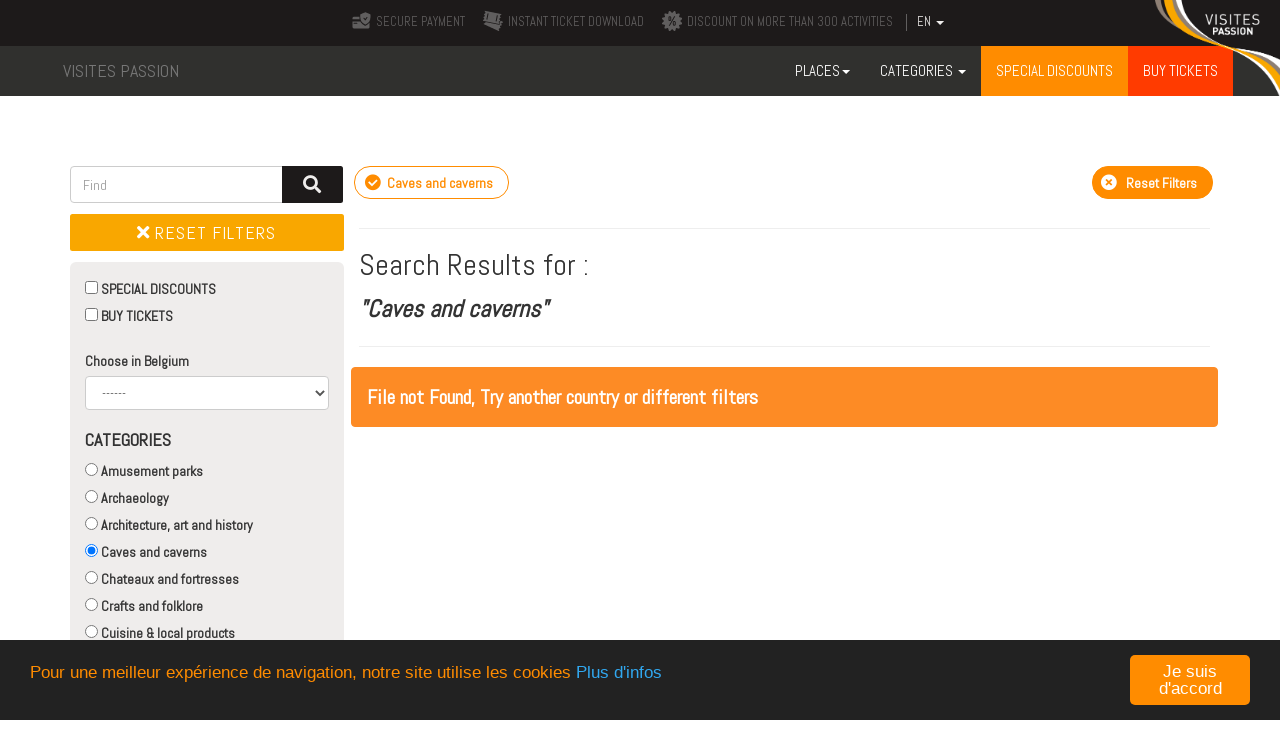

--- FILE ---
content_type: text/html; charset=UTF-8
request_url: https://visitespassion.be/en/minicartes?cateG=8
body_size: 9802
content:
<!DOCTYPE html>
<html lang="fr">
<head>
    <meta charset="UTF-8">
<meta http-equiv="X-UA-Compatible" content="IE=edge">
<meta name="viewport" content="width=device-width, initial-scale=1">
<meta name="csrf-token" content="mNx2ekBSKQFTWa88idKrBCRqLdzHyjxoykUvOQiF">
<!-- BOOTSTRAP 3.3.7 -->
<link rel="stylesheet" href="https://visitespassion.be/site/css/bootstrap.3.3.7.min.css">
<!-- FONT -->
<link href="https://fonts.googleapis.com/css?family=Abel" rel="stylesheet">


<link rel="stylesheet" href="https://visitespassion.be/site/css/font-awesome.min.css">

<!-- FONTAWESOME -->
<link rel="stylesheet" href="https://use.fontawesome.com/releases/v5.1.0/css/all.css" integrity="sha384-lKuwvrZot6UHsBSfcMvOkWwlCMgc0TaWr+30HWe3a4ltaBwTZhyTEggF5tJv8tbt" crossorigin="anonymous">


<!-- SLICK SLIDER -->
<link rel="stylesheet" href="https://visitespassion.be/site/tpl/scss/plugins/slick-theme.css">
<link rel="stylesheet" href="https://visitespassion.be/site/tpl/scss/plugins/slick.css">


<!-- STYLE -->
<link rel="stylesheet" href="https://visitespassion.be/site/tpl/scss/style.css" />
<link rel="stylesheet" href="https://visitespassion.be/site/tpl/scss/css.css" />
<link rel="stylesheet" href="https://visitespassion.be/site/css/loader.css" />


<!-- INFOS -->
<title>Visites Passion</title>


<meta name="keywords" content="" />
<meta name="description" content="" />

<meta name="author" content="SCALPSPRL https://scalp.be - BHS PROMOTION/VISITESPASSION http://www.bhs-promotion.com">
<link rel="canonical" href="https://visitespassion.be" />


    <meta property="og:image" content="https://visitespassion.be/site/img/vp/visitespassion-share.jpg" />
    <meta property="og:image:width" content="851" />
    <meta property="og:image:height" content="315" />
<meta property="og:image:type" content="image/jpeg" />
<meta property="og:site_name" content="Visitespassion" />
<meta property="og:locale" content="fr_FR" />
<meta property="og:title" content="Le Réseau Visitespassion" />
<meta property="og:description" content=" The Visites Passion maps will send you travelling off to discover the tourist curiosities of our magnificent regions. Visites Passion is above all the Tourist Maps that you will find on the display racks in tourist offices, hotels, tourist attractions and museums. Visites Passion maps will help you to plan your visits easily in advance thanks to precise information about the nearby sites, while benefiting from reductions and numerous advantages. " />

    <meta property="og:url" content="https://visitespassion.be/" />
<meta property="og:type" content="website" />






<!-- Twitter card -->
<meta name="twitter:card" content="summary">
<meta name="twitter:site" content="https://visitespassion.be/">

    <meta name="twitter:title" content="Le Réseau Visitespassion">
<meta name="twitter:description" content=" The Visites Passion maps will send you travelling off to discover the tourist curiosities of our magnificent regions. Visites Passion is above all the Tourist Maps that you will find on the display racks in tourist offices, hotels, tourist attractions and museums. Visites Passion maps will help you to plan your visits easily in advance thanks to precise information about the nearby sites, while benefiting from reductions and numerous advantages. ">
<meta name="twitter:image:src" content="https://visitespassion.be/site/img/vp/visitespassion-fiche-default-share.jpg">








<link rel="apple-touch-icon" sizes="120x120" href="https://visitespassion.be/site/favicon/apple-touch-icon.png">
<link rel="icon" type="image/png" sizes="32x32" href="https://visitespassion.be/site/favicon/favicon-32x32.png">
<link rel="icon" type="image/png" sizes="16x16" href="https://visitespassion.be/site/favicon/favicon-16x16.png">
<link rel="manifest" href="https://visitespassion.be/site/favicon/site.webmanifest">
<link rel="mask-icon" href="https://visitespassion.be/site/favicon/safari-pinned-tab.svg" color="#5bbad5">
<meta name="msapplication-TileColor" content="#da532c">
<meta name="theme-color" content="#ffffff">


<meta http-equiv="Content-Security-Policy"
      content="script-src-elem 'self' https://www.google.com/recaptcha/api.js https://www.gstatic.com/recaptcha/api2/v1555968629716/recaptcha__fr.js ajax.googleapis.com *.bootstrapcdn.com *.facebook.net *.facebook.com *.googletagmanager.com maps.googleapis.com *.google-analytics.com *.stripe.com *.addthis.com *.sharethis.com *.googlesyndication.com *.googletagservices.com *.google.be *.google.com *.doubleclick.net 'unsafe-inline';"
>

      

<script src="//ajax.googleapis.com/ajax/libs/jquery/1.11.1/jquery.min.js"></script>
<script>window.jQuery || document.write('<script src="https://visitespassion.be/site/js/libs/jquery-1.11.1.min.js"><\/script>')</script>
<script src="https://visitespassion.be/site/js/jquery.cookie.js"></script>

<script type='text/javascript' src='//platform-api.sharethis.com/js/sharethis.js#property=5ceb9b6990e9470012983213&product=inline-share-buttons' async='async'></script>





<!-- Facebook Pixel Code -->
<script>
    !function(f,b,e,v,n,t,s){if(f.fbq)return;n=f.fbq=function(){n.callMethod?
        n.callMethod.apply(n,arguments):n.queue.push(arguments)};if(!f._fbq)f._fbq=n;
        n.push=n;n.loaded=!0;n.version='2.0';n.queue=[];t=b.createElement(e);t.async=!0;
        t.src=v;s=b.getElementsByTagName(e)[0];s.parentNode.insertBefore(t,s)}(window,
        document,'script','https://connect.facebook.net/en_US/fbevents.js');
    fbq('init', '1642395372677728');
    fbq('track', 'PageView');
    </script>
<noscript>
    <img height="1" width="1" style="display:none" src="https://www.facebook.com/tr?id=1642395372677728&ev=PageView&noscript=1" />
</noscript>
<!-- DO NOT MODIFY -->
<!-- End Facebook Pixel Code -->

<!-- Google Tag Manager -->
<script>(function(w,d,s,l,i){w[l]=w[l]||[];w[l].push({'gtm.start':
            new Date().getTime(),event:'gtm.js'});var f=d.getElementsByTagName(s)[0],
        j=d.createElement(s),dl=l!='dataLayer'?'&l='+l:'';j.async=true;j.src=
        'https://www.googletagmanager.com/gtm.js?id='+i+dl;f.parentNode.insertBefore(j,f);
    })(window,document,'script','dataLayer','GTM-MGSKMJD');</script>
<!-- End Google Tag Manager -->





    
        
        
    

    
    </head>
<body>

<noscript><iframe src="https://www.googletagmanager.com/ns.html?id=GTM-MGSKMJD" height="0" width="0" style="display:none;visibility:hidden"></iframe></noscript>
<div id="loaderBgd">
    
    <div class="loader"><div class="vp-spin"><div></div></div></div>
</div>
<!-- /#loader -->
<header>
    <section id="navigationContainer" class="navbar-fixed-top">

    <!-- Block réassurance -->
    <section id="topHeader">
        <ul class="inline text-center container">
            <li><img width="30px" src="https://visitespassion.be/site/tpl/medias/paiement.svg" alt="SECURE PAYMENT" title="SECURE PAYMENT">SECURE PAYMENT</li>
            <li><img width="30px" src="https://visitespassion.be/site/tpl/medias/ticket.svg" alt="INSTANT TICKET DOWNLOAD" title="INSTANT TICKET DOWNLOAD">INSTANT TICKET DOWNLOAD</li>
            <li><img width="30px" src="https://visitespassion.be/site/tpl/medias/reduction.svg" alt="DISCOUNT ON MORE THAN 300 ACTIVITIES" title="DISCOUNT ON MORE THAN 300 ACTIVITIES">DISCOUNT ON MORE THAN 300 ACTIVITIES</li>

            
                    
                    

            <li class="dropdown">
                <a role="button" href="#" class="dropdown-toggle" data-toggle="dropdown" role="button" aria-haspopup="true" aria-expanded="false">EN <span class="caret"></span></a>
                <ul class="dropdown-menu" style="min-width: 120px!important;">
                                            <li>
                            <a rel="alternate" hreflang="de" href="https://visitespassion.be/de/minicartes?cateG=8">
                                Deutsch
                            </a>
                        </li>
                                            <li>
                            <a rel="alternate" hreflang="en" href="https://visitespassion.be/en/minicartes?cateG=8">
                                English
                            </a>
                        </li>
                                            <li>
                            <a rel="alternate" hreflang="es" href="https://visitespassion.be/es/minicartes?cateG=8">
                                Español
                            </a>
                        </li>
                                            <li>
                            <a rel="alternate" hreflang="fr" href="https://visitespassion.be/fr/minicartes?cateG=8">
                                Français
                            </a>
                        </li>
                                            <li>
                            <a rel="alternate" hreflang="it" href="https://visitespassion.be/it/minicartes?cateG=8">
                                Italiano
                            </a>
                        </li>
                                            <li>
                            <a rel="alternate" hreflang="nl" href="https://visitespassion.be/nl/minicartes?cateG=8">
                                Nederlands
                            </a>
                        </li>
                                    </ul>
            </li>
        </ul>
    </section>
    <!-- // Block réassurance -->

    <!-- Navigation -->
    <nav class="navbar navbar-default" role="navigation">
        <div class="container">
            <div class="navbar-header">
                <button type="button" class="navbar-toggle collapsed" data-toggle="collapse" data-target="#menu" aria-expanded="false">
                    <span class="sr-only">Toggle navigation</span>
                    <span class="icon-bar"></span>
                    <span class="icon-bar"></span>
                    <span class="icon-bar"></span>
                </button>
                <a role="button" class="navbar-brand" href="https://visitespassion.be/en">VISITES PASSION</a>
            </div>

            <div class="collapse navbar-collapse container align-container" id="menu">
                
                    
                
                <ul class="nav navbar-nav navbar-right">
                    <li class="dropdown">
                        <a role="button" href="#" class="dropdown-toggle" data-toggle="dropdown" role="button" aria-haspopup="true" aria-expanded="false">Places<span class="caret"></span></a>
                        
                        
                        
                        <ul class='dropdown-menu'>
                            <li class='dropdown-submenu'>
                                <a data-toggle='dropdown_belgique' tabindex='-1' href='https://visitespassion.be/en/minicartes?pays=BE&amp;cateG=8'>Belgium</a>
                                <ul class='dropdown-menu be'>
                                                                            <li><a href='https://visitespassion.be/en/minicartes?pays=BE&province=10&amp;cateG=8'>Antwerp</a></li>
                                                                            <li><a href='https://visitespassion.be/en/minicartes?pays=BE&province=40&amp;cateG=8'>Bruxelles</a></li>
                                                                            <li><a href='https://visitespassion.be/en/minicartes?pays=BE&province=60&amp;cateG=8'>East Flanders</a></li>
                                                                            <li><a href='https://visitespassion.be/en/minicartes?pays=BE&province=20&amp;cateG=8'>Flemish Brabant</a></li>
                                                                            <li><a href='https://visitespassion.be/en/minicartes?pays=BE&province=70&amp;cateG=8'>Hainaut</a></li>
                                                                            <li><a href='https://visitespassion.be/en/minicartes?pays=BE&province=90&amp;cateG=8'>Limburg</a></li>
                                                                            <li><a href='https://visitespassion.be/en/minicartes?pays=BE&province=80&amp;cateG=8'>Liège</a></li>
                                                                            <li><a href='https://visitespassion.be/en/minicartes?pays=BE&province=100&amp;cateG=8'>Luxembourg</a></li>
                                                                            <li><a href='https://visitespassion.be/en/minicartes?pays=BE&province=110&amp;cateG=8'>Namur</a></li>
                                                                            <li><a href='https://visitespassion.be/en/minicartes?pays=BE&province=30&amp;cateG=8'>Walloon Brabant</a></li>
                                                                            <li><a href='https://visitespassion.be/en/minicartes?pays=BE&province=50&amp;cateG=8'>West Flanders</a></li>
                                                                    </ul>
                            </li>

                        </ul>

                    </li>
                    <li class="dropdown">
                        <a role="button" href="#" class="dropdown-toggle" data-toggle="dropdown" role="button" aria-haspopup="true" aria-expanded="false">Categories <span class="caret"></span></a>
                        <ul class="dropdown-menu">
                                                            <li><a href='https://visitespassion.be/en/minicartes?cateG=12'>Amusement parks</a></li>
                                                            <li><a href='https://visitespassion.be/en/minicartes?cateG=1'>Archaeology</a></li>
                                                            <li><a href='https://visitespassion.be/en/minicartes?cateG=2'>Architecture, art and history</a></li>
                                                            <li><a href='https://visitespassion.be/en/minicartes?cateG=8'>Caves and caverns</a></li>
                                                            <li><a href='https://visitespassion.be/en/minicartes?cateG=6'>Chateaux and fortresses</a></li>
                                                            <li><a href='https://visitespassion.be/en/minicartes?cateG=3'>Crafts and folklore</a></li>
                                                            <li><a href='https://visitespassion.be/en/minicartes?cateG=17'>Cuisine &amp; local products</a></li>
                                                            <li><a href='https://visitespassion.be/en/minicartes?cateG=10'>Gardens, parks and nature reserves</a></li>
                                                            <li><a href='https://visitespassion.be/en/minicartes?cateG=7'>Historical residences and monuments</a></li>
                                                            <li><a href='https://visitespassion.be/en/minicartes?cateG=13'>Industrial heritage</a></li>
                                                            <li><a href='https://visitespassion.be/en/minicartes?cateG=9'>Military history</a></li>
                                                            <li><a href='https://visitespassion.be/en/minicartes?cateG=5'>Recreational centres and water parks</a></li>
                                                            <li><a href='https://visitespassion.be/en/minicartes?cateG=14'>Science and nature</a></li>
                                                            <li><a href='https://visitespassion.be/en/minicartes?cateG=19'>Shopping and miscellaneous</a></li>
                                                            <li><a href='https://visitespassion.be/en/minicartes?cateG=15'>Sightseeing tours</a></li>
                                                            <li><a href='https://visitespassion.be/en/minicartes?cateG=22'>Sports &amp; Adventure</a></li>
                                                            <li><a href='https://visitespassion.be/en/minicartes?cateG=18'>Tourist information points</a></li>
                                                            <li><a href='https://visitespassion.be/en/minicartes?cateG=4'>Water sports and boating</a></li>
                                                            <li><a href='https://visitespassion.be/en/minicartes?cateG=11'>Wildlife parks and zoos</a></li>
                                                    </ul>
                    </li>
                    <li><a role="button" href="https://visitespassion.be/en/minicartes?promos=active" id="promo">Special discounts</a></li>
                    <li><a role="button" href="https://visitespassion.be/en/minicartes?ticketing=active" id="achat">BUY TICKETS</a></li>
                </ul>
            </div>
        </div>
    </nav>
    <!-- // Navigation -->

</section>

</header>


    
    <div id="leftBlock" data-spy="affix" data-offset-top="20">
        <div class='carslInfo' style='margin-top:6px;'>
    <div class="info-annonce"><span>
            
            Partners
        </span></div>
    <div id='carouselInfoLeft' class='carousel slide carousel-fade' data-ride='carousel'>

        <div class='carousel-inner' role='listbox'>


                    
            <div class='item  active  ' style='height:auto;max-height:765px;'>

                <a data-f-id="18" href='https://visitespassion.be/en/an/tra?tr_vr=[base64]%3D%3D' target='_blank' rel='nofollow'><img src='https://visitespassion.be/ap/Multipassion-190423-BannerWebsiteVisitesPassion-370x1530-Phantasialand-01.jpg'  alt='Phantasialand Belgique' class='img-responsive' width='165' height='auto' /></a>

            </div>

                    
            <div class='item  ' style='height:auto;max-height:765px;'>

                <a data-f-id="22" href='https://visitespassion.be/en/an/tra?tr_vr=[base64]%3D' target='_blank' rel='nofollow'><img src='https://visitespassion.be/ap/Multipassion-190423-BannerWebsiteVisitesPassion-370x1530-PlopsAqua-01.jpg'  alt='Plopsaqua' class='img-responsive' width='165' height='auto' /></a>

            </div>

                    
            <div class='item  ' style='height:auto;max-height:765px;'>

                <a data-f-id="23" href='https://visitespassion.be/en/an/tra?tr_vr=[base64]' target='_blank' rel='nofollow'><img src='https://visitespassion.be/ap/Multipassion-190423-BannerWebsiteVisitesPassion-370x1530-PlopsaCoo-BD.jpg'  alt='Plopsa Coo' class='img-responsive' width='165' height='auto' /></a>

            </div>

                    
            <div class='item  ' style='height:auto;max-height:765px;'>

                <a data-f-id="21" href='https://visitespassion.be/en/an/tra?tr_vr=[base64]' target='_blank' rel='nofollow'><img src='https://visitespassion.be/ap/Multipassion-190423-BannerWebsiteVisitesPassion-370x1530-PlopsaDePanne-01.jpg'  alt='Plopsaland De panne' class='img-responsive' width='165' height='auto' /></a>

            </div>

        


        </div>


    </div>
    <div class="info-annonce"><span style="padding: 0 5px 0 5px;color:#"><a href="https://visitespassion.be/en/annoncer-sur-ce-site.html">
                

                <i class="fa fa-info-circle" aria-hidden="true"></i></a></span></div>
</div>    </div>
    <div id="rightBlock" data-spy="affix">
        <div class='carslInfo' style='margin-top:6px;'>
    <div class="info-annonce"><span>
            
            Partners
        </span></div>
    <div id='carouselInfoRight' class='carousel slide carousel-fade' data-ride='carousel'>

        <div class='carousel-inner' role='listbox'>

            


            

                                            <div class='item  active  ' style='height:auto;max-height:765px;'>

                    <a data-f-id="27" href='https://visitespassion.be/en/an/tra?tr_vr=[base64]%3D%3D' target='_blank' rel='nofollow'><img src='https://visitespassion.be/ap/banner_siteweb_OK.jpg'  alt='Logis de Belgique' class='img-responsive' width='165' height='auto' /></a>

                </div>
                                            <div class='item  ' style='height:auto;max-height:765px;'>

                    <a data-f-id="28" href='https://visitespassion.be/en/an/tra?tr_vr=[base64]%3D%3D' target='_blank' rel='nofollow'><img src='https://visitespassion.be/ap/test.jpg'  alt='Aux Armes de Bruxelles' class='img-responsive' width='165' height='auto' /></a>

                </div>
                                            <div class='item  ' style='height:auto;max-height:765px;'>

                    <a data-f-id="21" href='https://visitespassion.be/en/an/tra?tr_vr=[base64]' target='_blank' rel='nofollow'><img src='https://visitespassion.be/ap/Multipassion-190423-BannerWebsiteVisitesPassion-370x1530-PlopsaDePanne-01.jpg'  alt='Plopsaland De panne' class='img-responsive' width='165' height='auto' /></a>

                </div>
                                            <div class='item  ' style='height:auto;max-height:765px;'>

                    <a data-f-id="18" href='https://visitespassion.be/en/an/tra?tr_vr=[base64]%3D%3D' target='_blank' rel='nofollow'><img src='https://visitespassion.be/ap/Multipassion-190423-BannerWebsiteVisitesPassion-370x1530-Phantasialand-01.jpg'  alt='Phantasialand Belgique' class='img-responsive' width='165' height='auto' /></a>

                </div>
            


        </div>


    </div>
    <div class="info-annonce"><span style="padding: 0 5px 0 5px;color:#"><a href="https://visitespassion.be/en/annoncer-sur-ce-site.html">
                
                <i class="fa fa-info-circle" aria-hidden="true"></i></a></span></div>
</div>    </div>

    <main id="liste-produits" class="page blurContent" role="main">

        
            
                
                
                
                     
                     
                     
                     
                     
                     
                
                    
                
            
            
        
        <!-- /.text-center -->

        
            
        
        <section class="container">
            <aside class="col-xs-12 col-sm-3" id="filtresRecherches">

                                                <form action="https://visitespassion.be/en/minicartes?pays=&amp;keywords=&amp;cateG=8" name="searchForm" method="get">
                    <div class="input-group my">
                        <input type="text" class="form-control" name="keywords" id="keywords" placeholder="Find" required>

                        
                        
                                                    <input type="hidden" name="cateG" value="8">
                                                                                                                                                                        
                        <div class="input-group-btn">
                            <button class="btn btn-dark" type="submit"><i class="fas fa-search"></i></button>
                        </div>

                    </div>
                </form>


                
                    
                
                                <a href="https://visitespassion.be/en/minicartes" class="btn btn-primary btn-block" style="text-shadow:none;font-weight:normal"><i class="fa fa-times" aria-hidden="true"></i> Reset Filters</a>
                
                <div class="lightBackground radius box-xs my">
                    <div>
                        <ul>
                            <li>
                                <label>
                                    <input type="checkbox" id="promotions" > SPECIAL DISCOUNTS
                                </label>
                                <script>
                                    $(document).ready(function(){
                                        var jscat = $('#promotions');
                                        jscat.on('change', function(){
                                            if($(this).prop('checked')==true){
                                                var url = "https://visitespassion.be/en/minicartes?&amp;cateG=8&promos=active";
                                            }else {
                                                var url = "https://visitespassion.be/en/minicartes?&amp;cateG=8";
                                            }
                                                var encodedStr = url;

                                                var parser = new DOMParser;
                                                var dom = parser.parseFromString(
                                                    '<!doctype html><body>' + encodedStr,
                                                    'text/html');
                                                var decodedString = dom.body.textContent;

                                                console.log(decodedString);

                                                if (url) { // require a URL
                                                    window.location = decodedString; // redirect
                                                }
                                                return false;
                                        })
                                    })
                                </script>
                            </li>
                            <li>
                                <label>
                                    <input type="checkbox" id="achatTickets" > BUY TICKETS
                                </label>
                                <script>
                                    $(document).ready(function(){
                                        var jscat = $('#achatTickets');
                                        jscat.on('change', function() {
                                            if ($(this).prop('checked') == true) {
                                                var url = "https://visitespassion.be/en/minicartes?&amp;cateG=8&ticketing=active";
                                            } else {
                                                var url = "https://visitespassion.be/en/minicartes?&amp;cateG=8";
                                            }
                                            var encodedStr = url;

                                            var parser = new DOMParser;
                                            var dom = parser.parseFromString(
                                                '<!doctype html><body>' + encodedStr,
                                                'text/html');
                                            var decodedString = dom.body.textContent;

                                            console.log(decodedString);

                                            if (url) { // require a URL
                                                window.location = decodedString; // redirect
                                            }
                                            return false;
                                        })
                                    })
                                </script>
                            </li>
                        </ul>
                    </div>
                    <div id="selectPays">
                        <br>
                        
                        <label>Choose in Belgium</label>
                        <select class="form-control" onchange="if(this.value=='12345'){location.href='https://visitespassion.be/en/minicartes?pays=BE&amp;cateG=8'}else{location.href='https://visitespassion.be/en/minicartes?pays=BE&province='+this.value+'&amp;cateG=8'}">
                            
                            <option selected disabled>------</option>
                            <option value="12345" >Belgium as a whole</option>
                                                            <option value="10" >Antwerp</option>
                                                            <option value="40" >Bruxelles</option>
                                                            <option value="60" >East Flanders</option>
                                                            <option value="20" >Flemish Brabant</option>
                                                            <option value="70" >Hainaut</option>
                                                            <option value="90" >Limburg</option>
                                                            <option value="80" >Liège</option>
                                                            <option value="100" >Luxembourg</option>
                                                            <option value="110" >Namur</option>
                                                            <option value="30" >Walloon Brabant</option>
                                                            <option value="50" >West Flanders</option>
                                                    </select>

                    </div>

                    <div>
                        <h2 class="text-uppercase bold">Categories</h2>
                        <form id="asideCats">
                        <ul>
                            <li>
                                                                <div>
                                    <label for="filterCat_12">
                                        <input type="radio" name="filterCat" id="filterCat_12" value="12" class="filterCat" > Amusement parks
                                    </label>
                                </div>
                                                                <div>
                                    <label for="filterCat_1">
                                        <input type="radio" name="filterCat" id="filterCat_1" value="1" class="filterCat" > Archaeology
                                    </label>
                                </div>
                                                                <div>
                                    <label for="filterCat_2">
                                        <input type="radio" name="filterCat" id="filterCat_2" value="2" class="filterCat" > Architecture, art and history
                                    </label>
                                </div>
                                                                <div>
                                    <label for="filterCat_8">
                                        <input type="radio" name="filterCat" id="filterCat_8" value="8" class="filterCat"  checked="checked" > Caves and caverns
                                    </label>
                                </div>
                                                                <div>
                                    <label for="filterCat_6">
                                        <input type="radio" name="filterCat" id="filterCat_6" value="6" class="filterCat" > Chateaux and fortresses
                                    </label>
                                </div>
                                                                <div>
                                    <label for="filterCat_3">
                                        <input type="radio" name="filterCat" id="filterCat_3" value="3" class="filterCat" > Crafts and folklore
                                    </label>
                                </div>
                                                                <div>
                                    <label for="filterCat_17">
                                        <input type="radio" name="filterCat" id="filterCat_17" value="17" class="filterCat" > Cuisine &amp; local products
                                    </label>
                                </div>
                                                                <div>
                                    <label for="filterCat_10">
                                        <input type="radio" name="filterCat" id="filterCat_10" value="10" class="filterCat" > Gardens, parks and nature reserves
                                    </label>
                                </div>
                                                                <div>
                                    <label for="filterCat_7">
                                        <input type="radio" name="filterCat" id="filterCat_7" value="7" class="filterCat" > Historical residences and monuments
                                    </label>
                                </div>
                                                                <div>
                                    <label for="filterCat_13">
                                        <input type="radio" name="filterCat" id="filterCat_13" value="13" class="filterCat" > Industrial heritage
                                    </label>
                                </div>
                                                                <div>
                                    <label for="filterCat_9">
                                        <input type="radio" name="filterCat" id="filterCat_9" value="9" class="filterCat" > Military history
                                    </label>
                                </div>
                                                                <div>
                                    <label for="filterCat_5">
                                        <input type="radio" name="filterCat" id="filterCat_5" value="5" class="filterCat" > Recreational centres and water parks
                                    </label>
                                </div>
                                                                <div>
                                    <label for="filterCat_14">
                                        <input type="radio" name="filterCat" id="filterCat_14" value="14" class="filterCat" > Science and nature
                                    </label>
                                </div>
                                                                <div>
                                    <label for="filterCat_19">
                                        <input type="radio" name="filterCat" id="filterCat_19" value="19" class="filterCat" > Shopping and miscellaneous
                                    </label>
                                </div>
                                                                <div>
                                    <label for="filterCat_15">
                                        <input type="radio" name="filterCat" id="filterCat_15" value="15" class="filterCat" > Sightseeing tours
                                    </label>
                                </div>
                                                                <div>
                                    <label for="filterCat_22">
                                        <input type="radio" name="filterCat" id="filterCat_22" value="22" class="filterCat" > Sports &amp; Adventure
                                    </label>
                                </div>
                                                                <div>
                                    <label for="filterCat_18">
                                        <input type="radio" name="filterCat" id="filterCat_18" value="18" class="filterCat" > Tourist information points
                                    </label>
                                </div>
                                                                <div>
                                    <label for="filterCat_4">
                                        <input type="radio" name="filterCat" id="filterCat_4" value="4" class="filterCat" > Water sports and boating
                                    </label>
                                </div>
                                                                <div>
                                    <label for="filterCat_11">
                                        <input type="radio" name="filterCat" id="filterCat_11" value="11" class="filterCat" > Wildlife parks and zoos
                                    </label>
                                </div>
                                                            </li>
                        </ul>
                        </form>
                        <script>
                            $(document).ready(function(){
                                $('body').on('change', ".filterCat",function () {
                                    //console.log($(this).val());
                                    //debugger;
                                    var url = "https://visitespassion.be/en/minicartes?"+"&cateG="+$(this).val();
                                    //console.log(url+'&cateG='+$(this).val())
                                    //debugger
                                    var encodedStr = url;

                                    var parser = new DOMParser;
                                    var dom = parser.parseFromString(
                                        '<!doctype html><body>' + encodedStr,
                                        'text/html');
                                    var decodedString = dom.body.textContent;

                                    console.log(decodedString);

                                    if (url) { // require a URL
                                        window.location = decodedString; // redirect
                                    }
                                    return false;
                                })
                            })
                        </script>
                    </div>
                </div>


            </aside>
            <section class="col-xs-12 col-sm-9">
                <!-- If filtres -->
                
                    
                    
                

                <div  id="filtresActifs" class="my" style="display:block;">
                    <div class="row">
                        <form>
                            <input type="hidden" name="_token" value="mNx2ekBSKQFTWa88idKrBCRqLdzHyjxoykUvOQiF">

                                                        
                            

                            

                                                                                                                                                                                                                                            <div class="filtreActif">
                                    <label style="text-align:left!important" for="categorie" name="categorie_lbl" class="control-label rounded-checkbox">
                                        <input type="checkbox" value="1" id="categorie" name="categorie" checked="checked"><span class="check"><span></span></span> Caves and caverns</label>
                                </div>
                                <!-- /.col-md-3 -->
                                <script>
                                    $(document).ready(function(){
                                        var jscat = $('#categorie');
                                        jscat.on('change', function(){
                                            var url = "https://visitespassion.be/en/minicartes?";
                                            var encodedStr = url;

                                            var parser = new DOMParser;
                                            var dom = parser.parseFromString(
                                                '<!doctype html><body>' + encodedStr,
                                                'text/html');
                                            var decodedString = dom.body.textContent;

                                            console.log(decodedString);

                                            if (url) { // require a URL
                                                window.location = decodedString; // redirect
                                            }
                                            return false;
                                        })
                                    })
                                </script>
                                                            
                            
                            
                                                            
                                                                <div class="filtreActif-reset pull-right">
                                    <label style="text-align:left!important" for="reset-filter" name="reset-filter_lbl" class="control-label rounded-checkbox-reset">
                                        <input type="checkbox" value="1" id="reset-filter" name="reset-filter" checked="checked"><span class="check"><span></span></span> Reset Filters</label>
                                </div>
                                <script>
                                    $(document).ready(function(){
                                        var jsReset = $('#reset-filter');
                                        jsReset.on('change', function(){
                                            var url = "https://visitespassion.be/en/minicartes";
                                            var encodedStr = url;

                                            var parser = new DOMParser;
                                            var dom = parser.parseFromString(
                                                '<!doctype html><body>' + encodedStr,
                                                'text/html');
                                            var decodedString = dom.body.textContent;

                                            console.log(decodedString);

                                            if (url) { // require a URL
                                                window.location = decodedString; // redirect
                                            }
                                            return false;
                                        })
                                    })
                                </script>
                                                    </form>
                    </div>
                    <!-- /.row -->

                    <hr>
                </div>

                <!-- If recherche -->
                
                                                    <div id="resultatRecherche" class="my">
                    <h2>Search Results for :</h2>
                    <p class="text-result"><strong>"Caves and caverns"</strong></p>
                    
                    <hr>
                </div>
                                <div class="row list-product">
                    
                                    <div class="alert alert-warning">
                        File not Found, Try another country or different filters
                    </div>
                    <!-- /.alert alert-warning -->
                
                </div>

            </section>

        </section>
    </main>
<div id="moad1440" class="col-xs-12 hidden-xs noPnoM">
      
    <div class='row noPnoM'>
    <div class="container-fluid noPnoM multiple-items">


                                                <div class='col-lg-3 col-md-3 col-xs-6 noPnoM' style='height:auto;'>

                <a href='https://visitespassion.be/en/an/tra?tr_vr=[base64]%3D' target='_blank' rel='nofollow'><img src='https://visitespassion.be/ap/Multipassion-190423-BannerWebsiteVisitesPassion-350x200-PlopsAqua-01.jpg'  alt='Plopsaqua' width="100%" class='img-responsive' /></a>

            </div>
                                                            <div class='col-lg-3 col-md-3 col-xs-6 noPnoM' style='height:auto;'>

                <a href='https://visitespassion.be/en/an/tra?tr_vr=[base64]%3D%3D' target='_blank' rel='nofollow'><img src='https://visitespassion.be/ap/minieurope00123.jpg'  alt='Mini-Europe' width="100%" class='img-responsive' /></a>

            </div>
                                                            <div class='col-lg-3 col-md-3 col-xs-6 noPnoM' style='height:auto;'>

                <a href='https://visitespassion.be/en/an/tra?tr_vr=[base64]' target='_blank' rel='nofollow'><img src='https://visitespassion.be/ap/Multipassion-190423-BannerWebsiteVisitesPassion-350x200-PlopsaCoo-01.jpg'  alt='Plopsa Coo' width="100%" class='img-responsive' /></a>

            </div>
                                                            <div class='col-lg-3 col-md-3 col-xs-6 noPnoM' style='height:auto;'>

                <a href='https://visitespassion.be/en/an/tra?tr_vr=[base64]%3D%3D' target='_blank' rel='nofollow'><img src='https://visitespassion.be/ap/ARM-3094-BHS-350x200_HD.jpg'  alt='Aux Armes de Bruxelles' width="100%" class='img-responsive' /></a>

            </div>
                    
        
    </div>
    <div class='col-xs-12 noPnoM' style='height:auto;'>
        <div class="info-annonce"><span style="padding: 0 5px 0 5px;color:#"><a href="https://visitespassion.be/en/annoncer-sur-ce-site.html">
                    
                    <i class="fa fa-info-circle" aria-hidden="true"></i></a></span></div>
    </div>
</div>
</div>

<div id="moad" class="col-xs-12 noPnoM hidden-md hidden-lg text-center">
    
    <div class='anMob'>
    <div id='carousel' class='carousel slide carousel-fade' data-ride='carousel'>

        <div class='carousel-inner' role='listbox'>


                                                <div class='item  active  ' style='height:auto;'>

                <a href='https://visitespassion.be/en/an/tra?tr_vr=[base64]%3D%3D' target='_blank' rel='nofollow'><img src='https://visitespassion.be/ap/Multipassion-190423-BannerWebsiteVisitesPassion-350x200-Phantasialand-01.jpg'  alt='Phantasialand Belgique' class='img-responsive' /></a>

            </div>
                                                            <div class='item  ' style='height:auto;'>

                <a href='https://visitespassion.be/en/an/tra?tr_vr=[base64]%3D' target='_blank' rel='nofollow'><img src='https://visitespassion.be/ap/Multipassion-190423-BannerWebsiteVisitesPassion-350x200-PlopsAqua-01.jpg'  alt='Plopsaqua' class='img-responsive' /></a>

            </div>
                                                            <div class='item  ' style='height:auto;'>

                <a href='https://visitespassion.be/en/an/tra?tr_vr=[base64]' target='_blank' rel='nofollow'><img src='https://visitespassion.be/ap/Multipassion-190423-BannerWebsiteVisitesPassion-350x200-PlopsaCoo-01.jpg'  alt='Plopsa Coo' class='img-responsive' /></a>

            </div>
                                                            <div class='item  ' style='height:auto;'>

                <a href='https://visitespassion.be/en/an/tra?tr_vr=[base64]' target='_blank' rel='nofollow'><img src='https://visitespassion.be/ap/Multipassion-190423-BannerWebsiteVisitesPassion-350x200-PlopsaDePanne-01.jpg'  alt='Plopsaland De panne' class='img-responsive' /></a>

            </div>
                    
                                            <div class='item    ' style='height:auto;'>

                <a href='https://visitespassion.be/en/an/tra?tr_vr=[base64]%3D%3D' target='_blank' rel='nofollow'><img src='https://visitespassion.be/ap/banner_mobile_OK.jpg'  alt='Logis de Belgique' class='img-responsive' /></a>

            </div>
                                                        <div class='item  ' style='height:auto;'>

                <a href='https://visitespassion.be/en/an/tra?tr_vr=[base64]%3D%3D' target='_blank' rel='nofollow'><img src='https://visitespassion.be/ap/ARM-3094-BHS-350x200_HD.jpg'  alt='Aux Armes de Bruxelles' class='img-responsive' /></a>

            </div>
                                                        <div class='item  ' style='height:auto;'>

                <a href='https://visitespassion.be/en/an/tra?tr_vr=[base64]' target='_blank' rel='nofollow'><img src='https://visitespassion.be/ap/Multipassion-190423-BannerWebsiteVisitesPassion-350x200-PlopsaDePanne-01.jpg'  alt='Plopsaland De panne' class='img-responsive' /></a>

            </div>
                                                        <div class='item  ' style='height:auto;'>

                <a href='https://visitespassion.be/en/an/tra?tr_vr=[base64]%3D%3D' target='_blank' rel='nofollow'><img src='https://visitespassion.be/ap/Multipassion-190423-BannerWebsiteVisitesPassion-350x200-Phantasialand-01.jpg'  alt='Phantasialand Belgique' class='img-responsive' /></a>

            </div>
                    


        </div>


    </div>
    <div class='col-xs-12 noPnoM' style='height:auto;'>
        <div class="info-annonce"><span style="padding: 0 5px 0 5px;color:#"><a href="https://visitespassion.be/en/annoncer-sur-ce-site.html">Advertising <i class="fa fa-info-circle" aria-hidden="true"></i></a></span></div>
    </div>
</div>
</div>
<!-- /.col-xs-12 -->
<div class="clearfix"></div>
<!-- Template part: footer -->
<footer id="footer">
    <section id="blockReassuranceFooter" class="container-fluid">
        <div class="container">
            <div class="row">
                <figure class="col-xs-12 col-sm-4">
                    <img width="80px" src="https://visitespassion.be/site/tpl/medias/paiement.svg" alt="SECURE PAYMENT">
                    <figcaption>
                        SECURE PAYMENT
                    </figcaption>
                </figure>
                <figure class="col-xs-12 col-sm-4">
                    <img width="80px" src="https://visitespassion.be/site/tpl/medias/ticket.svg" alt="INSTANT TICKET DOWNLOAD">
                    <figcaption>
                        INSTANT TICKET DOWNLOAD
                    </figcaption>
                </figure>
                <figure class="col-xs-12 col-sm-4">
                    <img width="80px" src="https://visitespassion.be/site/tpl/medias/reduction.svg" alt="DISCOUNT ON MORE THAN 300 ACTIVITIES">
                    <figcaption>
                        DISCOUNT ON MORE THAN 300 ACTIVITIES
                    </figcaption>
                </figure>
            </div>
        </div>
    </section>
    <section id="contentFooter">
        <div class="container">
            <div class="row">
                <div class="col-xs-12 col-sm-6 col-md-4" id="newsletter">
                    <h3>Newsletter</h3>
                    <form method="post" action="//scalpsprl.emailnewsletter-software.net/subscribe.php?id=gmqhjqbgmgb" target="_blank">
                        <input name="YMP0" type="email" class="form-control" id="emailNewsletter" placeholder="Enter your email address">
                        <button type="submit" class="btn btn-primary">Send</button>
                    </form>
                </div>
                <div class="col-xs-12 col-sm-6 col-md-4">
                    <h3>Follow us</h3>
                    <a role="button" href="https://www.facebook.com/pages/Visites-Passion/344954675630589" target="_blank"><i class="fab fa-facebook-f" aria-hidden="true"></i></a>
                </div>
                <div class="col-xs-12 col-sm-12 col-md-4 navigation">
                    <div class="row">
                        <ul class="col-sm-6">
                            <li><a href="https://visitespassion.be/en/reseau" class="link under">Network</a></li>
                            
                            <li><a href="https://visitespassion.be/en/charte" class="link under">PRIVACY-POLICY</a></li>
                            <li><a href="https://visitespassion.be/en/cgi" class="link under">CGU</a></li>
                            <li>
                                <a class="link under" href="mailto:i&#110;%66%6f&#64;v%69&#115;i&#116;es%70&#97;ssi%6fn%2eb&#101;">info&#64;visitespassion.be</a>
                            </li>
                                                    </ul>
                        <ul class="col-sm-6">
                            <li><a href="https://visitespassion.be/en/minicartes?promos=active" class="link under">Special discounts</a></li>
                            <li><a href="https://visitespassion.be/en/minicartes?ticketing=active" class="link under">BUY TICKETS</a></li>

                            


                            
                                
                                    
                                
                                
                                
                                
      
                                
      
                                
              
                            
                        </ul>
                    </div>
                    <div class="text-right">
                        <span class="cards-txt">
                                        Paiement 100% sécurisé
                                    </span>
                            <!-- /.card-txt -->
                            <br>
                            <span class="card-picto" style="float:right;
          background-image: url('https://visitespassion.be/medias/cards/mastercard.svg');background-size: auto 35px"></span>
                            <span class="card-picto" style="float:right;
          background-image: url('https://visitespassion.be/medias/cards/visa.png');background-size: auto 18px"></span>
                            <span class="card-picto" style="float:right;
                  background-image: url('https://visitespassion.be/medias/cards/paypal-card.svg');background-size: 67px;-webkit-background-size: 67px;background-position: center center;"></span>
                    </div>
                    <!-- /.text-right -->
                </div>
            </div>
        </div>
    </section>
    <section id="scalp">
        <h5>Website by <a href="https://scalp.be/" target="_blank" class="text-uppercase bold "> SCALP</a></h5>
    </section>
</footer></body>
<script type="text/javascript"  src="https://visitespassion.be/site/js/bootstrap.min.js"></script>

<!-- IE10 viewport hack for Surface/desktop Windows 8 bug -->
<script src="https://visitespassion.be/site/js/ie10-viewport-bug-workaround.js"></script>


<!-- SLICK SLIDER -->
<script src="https://visitespassion.be/site/tpl/js/plugins/slick/slick.min.js"></script>

    
    <script src="https://visitespassion.be/site/js/jquery.cookie.js"></script>

    <script>
        $(window).load(function(){
            var city = $.cookie('city');
            //console.log(city);
            if(city == null){
                $('#cityLoc').parent().hide();
            }
            // if(city != null){
            //     $('#cityLoc').html(city);
            // }
            // pays = $.cookie('country_name');
            
                
            

            

                

                
                    
                        
                    
                

                

                    

                

                    

                

                

                    

                        
                            
                            
                        
                            
                            
                        
                            
                            
                        
                            
                            
                    

                

                
                    
                    

                    
                    

                        
                        
                        
                        
                        

                            
                            
                            
                            
                                
                            
                            
                                
                            

                            

                                
                                    
                                
                                
                                    
                                
                                

                            

                                

                            

                        
                            
                            
                        

                    

                

            



        });

    </script>
    <script type="text/javascript">
        $(document).ready(function(){
            $("#leftBlock").affix({
                offset: {
                    top: 60, bottom:680
                }
            });
            $("#rightBlock").affix({
                offset: {
                    top: 60, bottom:680
                }
            });
        });

        function scrollToPromo(ele) {
            if (ele.length) {
                $('html,body').animate({scrollTop: ele.offset().top-65}, 750);
            }
        }
        $(window).load(function() {
                    });
    </script>
    <script src="https://visitespassion.be/site/js/lazysizes.min.js" async=""></script>
    <script>
        (async () => {
            const images = document.querySelectorAll("img.lazyload");
            if ('loading' in HTMLImageElement.prototype) {
                images.forEach(img => {
                    img.src = img.dataset.src;
                    //console.log(img.src)
                });
            } else {
                //console.log(555);
                // Dynamically import the LazySizes library
                const lazySizesLib = await import('https://visitespassion.be/site/js/lazysizes.min.js');
                // Initiate LazySizes (reads data-src & class=lazyload)
                lazySizes.init(); // lazySizes works off a global.
            }
        })();
    </script>

<!-- SCRIPT -->
<script src="https://visitespassion.be/site/tpl/js/global/global.js"></script>

<!-- Begin Cookie Consent plugin by Silktide - http://silktide.com/cookieconsent -->
<script type="text/javascript">
    window.cookieconsent_options = {"message":"Pour une meilleur expérience de navigation, notre site utilise les cookies","dismiss":"Je suis d'accord","learnMore":"Plus d'infos","link":"https://visitespassion.be/charte","theme":"dark-bottom"};
</script>
<script type="text/javascript" src="https://visitespassion.be/site/js/cookieconsent.min.js"></script>
<!-- End Cookie Consent plugin -->




<script type='text/javascript' src='//platform-api.sharethis.com/js/sharethis.js#property=5ceb9b6990e9470012983213&product=inline-share-buttons' async='async'></script>

<script>
    function removeBlur(){
        setTimeout(function(){
            $('main').removeClass('blurContent');
        },1300);
    }
    $(window).on('load', function() {
        var loader = $('#loaderBgd');
        loader.delay(1000).fadeOut(300);
        removeBlur();
    });
</script>
</html>



--- FILE ---
content_type: text/css
request_url: https://visitespassion.be/site/tpl/scss/style.css
body_size: 2607
content:
@import url(settings/globalTag.css);
@import url(settings/reset.css);
@import url(settings/buttons.css);
@import url(responsive/responsive.css);
body {
  font-family: "Abel", sans-serif; }

.align-padding {
  padding-right: 7.5px;
  padding-left: 7.5px; }

.col-lg-1, .col-lg-10, .col-lg-11, .col-lg-12, .col-lg-2, .col-lg-3, .col-lg-4, .col-lg-5, .col-lg-6, .col-lg-7, .col-lg-8, .col-lg-9, .col-md-1, .col-md-10, .col-md-11, .col-md-12, .col-md-2, .col-md-3, .col-md-4, .col-md-5, .col-md-6, .col-md-7, .col-md-8, .col-md-9, .col-sm-1, .col-sm-10, .col-sm-11, .col-sm-12, .col-sm-2, .col-sm-3, .col-sm-4, .col-sm-5, .col-sm-6, .col-sm-7, .col-sm-8, .col-sm-9, .col-xs-1, .col-xs-10, .col-xs-11, .col-xs-12, .col-xs-2, .col-xs-3, .col-xs-4, .col-xs-5, .col-xs-6, .col-xs-7, .col-xs-8, .col-xs-9 {
  position: relative;
  min-height: 1px;
  padding-right: 7.5px;
  padding-left: 7.5px; }

.container {
  padding-right: 7.5px;
  padding-left: 7.5px;
  margin-right: auto;
  margin-left: auto; }

.align-container, .row {
  margin-left: -7.5px;
  margin-right: -7.5px; }

.my {
  margin: 0.80em 0; }

img.mini {
  -webkit-transform: scale(1.02);
  -moz-transform: scale(1.02);
  -ms-transform: scale(1.02);
  -o-transform: scale(1.02);
  transform: scale(1.02);
  width: 100%; }

.mini-container {
  overflow: hidden;
  border-radius: 3.5%;
  display: block; }
  .mini-container:before {
    content: '';
    display: block;
    width: 9%;
    height: 7%;
    left: 0;
    right: 0;
    margin: auto;
    background: url("../medias/rond-blanc.svg") no-repeat;
    background-size: 100%;
    position: absolute;
    z-index: 1;
    top: 4%; }

/*------------------------------------------------------*/
/* -------------------- */
/* Boutons */
/* -------------------- */
.btn {
  text-transform: uppercase;
  display: inline-block;
  font-weight: bold;
  text-align: center;
  white-space: inherit;
  vertical-align: middle;
  -webkit-user-select: none;
  -moz-user-select: none;
  -ms-user-select: none;
  user-select: none;
  border: 1px solid transparent;
  padding: .375rem 2rem;
  font-size: 1.8rem;
  line-height: 1.5;
  letter-spacing: 1px;
  border-radius: .25rem;
  transition: color .15s ease-in-out,background-color .15s ease-in-out,border-color .15s ease-in-out,box-shadow .15s ease-in-out; }

/*------------------------------------------------------*/
ul.inline li {
  display: inline-block; }

/*------------------------------------------------------*/
.navbar-toggle .icon-bar {
  border: 1px solid #30302e; }

#topHeader {
  background: #1d1a1a;
  color: rgba(255, 255, 255, 0.3);
  padding: 10px;
  font-size: 0.9em; }
  #topHeader li {
    margin-left: 10px; }
  #topHeader li.dropdown {
    border-left: 1px solid;
    padding-left: 10px; }
  #topHeader li.dropdown > a {
    color: #efedec; }
  #topHeader img {
    opacity: 0.3;
    margin-top: -4px; }

.navbar.navbar-default {
  background: #30302e;
  border-radius: 0px;
  border: 0px; }
  .navbar.navbar-default .navbar-nav > li > a {
    color: white;
    text-transform: uppercase;
    font-size: 1.5rem;
    padding: 15px; }
  .navbar.navbar-default .navbar-nav > li > a:hover, .navbar.navbar-default .navbar-nav > li > a:focus, .navbar.navbar-default .navbar-nav > li > a:active {
    color: white;
    padding: 15px; }
  .navbar.navbar-default #promo, .navbar.navbar-default #achat {
    margin: 0px !important; }
  .navbar.navbar-default #langues li a {
    color: #efedec; }
  .navbar.navbar-default .dropdown-menu {
    left: 15px;
    min-width: 160px;
    font-size: 14px;
    background-color: #1d1a1a;
    border: 0px solid #1d1a1a;
    border-radius: 0px;
    padding: 0; }
  .navbar.navbar-default .dropdown-menu > li > a {
    padding: 7px;
    text-transform: uppercase;
    color: white; }
  .navbar.navbar-default .dropdown-menu > li > a:focus, .navbar.navbar-default .dropdown-menu > li > a:hover {
    background-color: #30302e; }
  .navbar.navbar-default .dropdown-menu .divider {
    margin: 0;
    background-color: #30302e; }
  .navbar.navbar-default .color {
    color: #ff3b00 !important; }
  .navbar.navbar-default #searchMenu {
    color: #ff3b00;
    border-bottom: transparent; }
  .navbar.navbar-default #searchMenu:hover {
    color: #ac2a00; }

#achat {
  background: #ff3b00;
  margin: 0px;
  border-bottom: inherit;
  margin-bottom: 0;
  padding: 15px;
  color: white !important; }

#promo {
  background: #ff8c00;
  margin: 0px;
  border-bottom: inherit;
  margin-bottom: 0;
  padding: 15px;
  color: white !important; }

.navbar-default .navbar-nav > .open > a, .navbar-default .navbar-nav > .open > a:focus, .navbar-default .navbar-nav > .open > a:hover {
  color: white;
  background-color: #1d1a1a; }

#searchFormHeader {
  background: rgba(48, 48, 46, 0.97);
  padding: 20px 0;
  position: absolute;
  width: 100%;
  top: 96px;
  z-index: 2; }
  #searchFormHeader .close {
    opacity: 1; }
  #searchFormHeader .close span {
    color: white;
    font-size: 27px;
    height: 35px;
    width: 35px;
    line-height: 35px;
    border-radius: 100%;
    display: block;
    opacity: 1; }
  #searchFormHeader .form-control {
    background: transparent;
    border: 0px;
    border-bottom: 2px solid #f9a700 !important;
    border-radius: 0;
    box-shadow: inset 0 0px 0px rgba(0, 0, 0, 0);
    color: white;
    font-size: 2rem;
    padding: 10px 0; }

/*------------------------------------------------------*/
#filDariane {
  padding: 15px; }

/*------------------------------------------------------*/
main {
  margin-top: 95px; }

/*.single-item:after{
  content: '';
  display: block;
  width: 100%;
  height: 50%;
  background: url('../medias/banderole.svg');
  bottom: 0;
  position: absolute;
  left: 0;
  right: 0;
  background-size: cover;
  background-repeat: no-repeat;
  filter: brightness(50%);
  opacity: 0.3;
  background-position: 50%;
}*/
.sliderTop {
  background-size: cover !important;
  background-position: center center !important;
  height: calc(100vh - 95px - 70px);
  padding: 0; }
  .sliderTop .row {
    margin-left: 0;
    margin-right: 0; }
  .sliderTop .title {
    text-align: right;
    color: white;
    text-transform: uppercase;
    z-index: 1; }
  .sliderTop .title h1, .sliderTop .title h2, .sliderTop .title h3 {
    font-size: 6rem;
    font-weight: bolder;
    margin: 0;
    text-shadow: 1px 1px 13px black; }
  .sliderTop figcaption {
    display: none; }
  .sliderTop .btn {
    font-size: 2.3rem; }

.slick-next {
  right: 45px; }

.slick-prev {
  left: 45px;
  z-index: 1; }

.slick-prev, .slick-next {
  width: 45px;
  height: 45px; }

.slick-prev:before, .slick-next:before {
  font-size: 35px;
  line-height: 1;
  opacity: .75;
  color: #f9a700;
  -webkit-font-smoothing: antialiased;
  -moz-osx-font-smoothing: grayscale; }

.slick-next:before {
  content: ' ';
  width: 45px;
  height: 45px;
  background-size: 100%;
  background: url(../medias/next.svg) no-repeat;
  display: block; }

.slick-prev:before {
  content: ' ';
  width: 45px;
  height: 45px;
  background-size: 100%;
  background: url(../medias/prev.svg) no-repeat;
  display: block; }

#searchBottomHeader {
  background: #f9a700;
  height: 70px; }
  #searchBottomHeader form {
    margin-top: 16px; }
  #searchBottomHeader .input-group {
    background: white; }
  #searchBottomHeader .custom-select {
    height: 37px;
    background: white;
    border: 0px solid transparent; }
  #searchBottomHeader .btn {
    border-top-left-radius: 0px;
    border-bottom-left-radius: 0px; }
  #searchBottomHeader .input-group-append .btn {
    width: 100%;
    padding: .375rem 0; }

/*------------------------------------------------------*/
.list-product article {
  margin-bottom: 15px; }
.list-product .mini-container {
  background: #ff8c00; }
.list-product .title {
  text-transform: uppercase;
  border-bottom: 2px solid #f9a700;
  padding-bottom: 15px;
  margin-top: 75px;
  margin-bottom: 25px; }
.list-product figure a img {
  transition: transform 500ms; }
.list-product figure a:hover img {
  -webkit-transform: scale(1.05);
  -moz-transform: scale(1.05);
  -ms-transform: scale(1.05);
  -o-transform: scale(1.05);
  transform: scale(1.05); }
.list-product article figure {
  padding: 7.5px;
  border-radius: 4px;
  background: #efedec; }
.list-product article figure figcaption h2 {
  font-size: 1.8rem;
  text-align: center;
  margin: 5px 0; }
.list-product article figure figcaption .btn {
  width: 100%; }

#nuageTags {
  margin-bottom: 50px; }

.badge {
  text-transform: uppercase;
  color: #ff8c00;
  background: transparent;
  border: 1px solid #ff8c00;
  padding: 5px 15px;
  font-size: 1.5rem;
  border-radius: 30px;
  transition: color, background 500ms;
  margin-bottom: 5px; }

.badge:hover {
  background: #ff8c00;
  color: white; }

.page {
  min-height: calc(100vh - 719px);
  padding: 60px 0; }
  .page .title {
    border-bottom: 2px solid #f9a700;
    padding-bottom: 15px;
    margin-bottom: 25px; }

#detail-produit section.product {
  background: #efedec;
  padding: 30px; }
#detail-produit figcaption {
  display: none; }

#filtresRecherches h2 {
  font-size: 1.8rem;
  font-weight: bolder; }
#filtresRecherches select {
  margin-bottom: 15px; }
#filtresRecherches ul {
  list-style: none; }

#detail-produit-promo h3 {
  margin-top: 0; }

#detail-produit-achat {
  background: #ff3b00;
  padding: 25px;
  color: white;
  font-size: 2rem; }

#detail-produit-promo {
  background: #ff8c00;
  padding: 25px;
  color: white;
  font-size: 2rem; }

/*------------------------------------------------------*/
select:focus, select.focus {
  box-shadow: 0 0 0 0rem rgba(255, 59, 0, 0);
  outline: inherit; }

.input-group .form-control {
  height: 37px; }

/*------------------------------------------------------*/
#contentFooter {
  padding: 75px 15px;
  color: white;
  background: #30302e;
  -webkit-box-shadow: 0px -8px 28px -9px rgba(0, 0, 0, 0.59);
  -moz-box-shadow: 0px -8px 28px -9px rgba(0, 0, 0, 0.59);
  box-shadow: 0px -8px 28px -9px rgba(0, 0, 0, 0.59); }
  #contentFooter h3 {
    text-transform: uppercase; }
  #contentFooter .navigation ul {
    list-style: none; }
  #contentFooter .navigation ul a {
    text-transform: uppercase;
    color: white;
    border-bottom: 1px solid #f9a700;
    padding-bottom: 5px;
    display: table;
    margin: 10px 0px;
    font-size: 1.5rem;
    transition: color 300ms; }
  #contentFooter .navigation ul a:hover {
    color: #f9a700;
    border-bottom: 1px solid #f9a700;
    text-decoration: none; }
  #contentFooter .fa-facebook-f {
    display: block;
    width: 35px;
    height: 35px;
    background: #f9a700;
    text-align: center;
    line-height: 35px;
    border-radius: 20px;
    font-size: 15px;
    color: white;
    transition: background 300ms; }
  #contentFooter .fa-facebook-f:hover {
    background: #cb9000; }

#blockReassuranceFooter {
  background: #f9a700;
  padding: 50px 15px; }
  #blockReassuranceFooter figcaption {
    color: white;
    text-transform: uppercase;
    margin-left: 14px;
    font-size: 2rem; }

#newsletter input {
  background: transparent;
  border: 0px;
  border-bottom: 2px solid #f9a700 !important;
  border-radius: 0;
  box-shadow: inset 0 0px 0px rgba(0, 0, 0, 0);
  color: white;
  font-size: 2rem;
  padding: 10px 0;
  margin-bottom: 15px;
  width: 250px;
  max-width: 100%; }

#scalp {
  background-color: #1d1a1a;
  color: white;
  text-align: center;
  padding: 10px; }
  #scalp h5 {
    font-weight: lighter;
    letter-spacing: 1px;
    text-transform: uppercase;
    font-size: 12px;
    margin: 0; }
  #scalp h5 a {
    letter-spacing: 0.9px;
    font-weight: bold;
    color: white;
    transition: all 500ms; }
  #scalp h5 a:hover {
    opacity: 0.5; }

/*# sourceMappingURL=style.css.map */


--- FILE ---
content_type: text/css
request_url: https://visitespassion.be/site/css/loader.css
body_size: 368
content:
@-webkit-keyframes vp-spin {
    25% {
        -webkit-transform: perspective(100px) rotateX(180deg) rotateY(0);
        transform: perspective(100px) rotateX(180deg) rotateY(0);
    }

    50% {
        -webkit-transform: perspective(100px) rotateX(180deg) rotateY(180deg);
        transform: perspective(100px) rotateX(180deg) rotateY(180deg);
    }

    75% {
        -webkit-transform: perspective(100px) rotateX(0) rotateY(180deg);
        transform: perspective(100px) rotateX(0) rotateY(180deg);
    }

    100% {
        -webkit-transform: perspective(100px) rotateX(0) rotateY(0);
        transform: perspective(100px) rotateX(0) rotateY(0);
    }
}

@keyframes vp-spin {
    25% {
        -webkit-transform: perspective(100px) rotateX(180deg) rotateY(0);
        transform: perspective(100px) rotateX(180deg) rotateY(0);
    }

    50% {
        -webkit-transform: perspective(100px) rotateX(180deg) rotateY(180deg);
        transform: perspective(100px) rotateX(180deg) rotateY(180deg);
    }

    75% {
        -webkit-transform: perspective(100px) rotateX(0) rotateY(180deg);
        transform: perspective(100px) rotateX(0) rotateY(180deg);
    }

    100% {
        -webkit-transform: perspective(100px) rotateX(0) rotateY(0);
        transform: perspective(100px) rotateX(0) rotateY(0);
    }
}

.vp-spin > div {
    position: relative;
    width: 40px;
    height: 58px;
    border-radius: 5px;
    background: #FFF;
    border:solid 0px rgba(0, 0, 0, .2);
    -webkit-box-shadow: 0px 0px 5px 1px rgba(0,0,0,0.14);
    -moz-box-shadow: 0px 0px 5px 1px rgba(0,0,0,0.14);
    box-shadow: 0px 0px 5px 1px rgba(0,0,0,0.14);
    background-image: url(../img/vp/logovp-top-right-fiche-220x172.png);
    background-repeat: no-repeat;
    background-position: right top;
    -webkit-background-size: 20px;
    background-size: 20px;
    -webkit-animation: vp-spin 3s 0s cubic-bezier(.09,.57,.49,.9) infinite;
    animation: vp-spin 3s 0s cubic-bezier(.09,.57,.49,.9) infinite;
}

/*.vp-spin > div:after {*/
    /*position: absolute;*/
    /*z-index: 10000;*/
    /*left: 50%;*/
    /*top: 10px;*/
    /*width: 5px;*/
    /*height: 5px;*/
    /*border-radius:50%;*/
    /*border: solid 1px #ff0000;*/
/*}*/

--- FILE ---
content_type: text/css
request_url: https://visitespassion.be/site/tpl/scss/settings/globalTag.css
body_size: 641
content:
/* -------------------- */
/* 1 couleurs */
/* -------------------- */
/* couleurs du texte */
.fontMainColor {
  color: #f9a700; }

.fontSecondColor {
  color: #ff8c00; }

.fontMediumColor {
  color: #30302e; }

.fontDarkColor {
  color: #1d1a1a; }

.fontLightColor {
  color: white; }

/* couleurs de fond */
.lightBackground {
  background-color: #efedec; }

.mainBackground {
  background-color: #f9a700; }

.secondBackground {
  background-color: #ff8c00; }

.thirdBackground {
  background-color: #ff3b00; }

.mediumBackground {
  background-color: #30302e; }

.darkBackground {
  background-color: #1d1a1a; }

/*------------------------------------------------------*/
/* -------------------- */
/* typo */
/* -------------------- */
/* 2 graisse */
.bold {
  font-weight: bolder; }

.light {
  font-weight: lighter; }

.noLetter {
  letter-spacing: 0; }

/* 3 tailles */
.xxsFont {
  font-size: 0.9em !important; }

.xsFont {
  font-size: 1.5rem !important; }

.sFont {
  font-size: 1.8rem !important; }

.mFont {
  font-size: 2rem !important; }

.lFont {
  font-size: 3rem !important; }

.xlFont {
  font-size: 4rem !important; }

.xxlFont {
  font-size: 5rem !important; }

.radius {
  border-radius: 6px; }

.round {
  border-radius: 50%; }

/*------------------------------------------------------*/
/* -------------------- */
/*  Ombres */
/* -------------------- */
.shadow {
  -webkit-box-shadow: 13px 13px 25px -9px rgba(0, 0, 0, 0.35);
  -moz-box-shadow: 13px 13px 25px -9px rgba(0, 0, 0, 0.35);
  box-shadow: 13px 13px 25px -9px rgba(0, 0, 0, 0.35); }

.text-shadow {
  text-shadow: 2px 1px 9px #000000;
  -wekit-text-shadow: 2px 1px 9px #000000;
  -moz-text-shadow: 2px 1px 9px #000000;
  -o-text-shadow: 2px 1px 9px #000000; }

/*------------------------------------------------------*/
/* -------------------- */
/*  Image background */
/* -------------------- */
.squareImg {
  position: relative;
  width: 100%;
  padding-top: 100%;
  background-position: center center !important;
  background-repeat: no-repeat;
  -webkit-background-size: cover !important;
  background-size: cover !important; }

.rectangleImg {
  position: relative;
  width: 100%;
  padding-top: 62.5%;
  background-position: center center;
  background-repeat: no-repeat;
  -webkit-background-size: cover;
  background-size: cover; }

.cover {
  background-position: center center;
  background-repeat: no-repeat !important;
  background-size: cover !important;
  height: 500px; }

/*------------------------------------------------------*/
/* -------------------- */
/*  Espacements */
/* -------------------- */
.space-top-lg {
  margin-top: 100px; }

.space-top-md {
  margin-top: 50px; }

.space-top-sm {
  margin-top: 25px; }

.space-top-xs {
  margin-top: 15px; }

.space-bottom-lg {
  margin-top: 100px; }

.space-bottom-md {
  margin-top: 50px; }

.space-bottom-sm {
  margin-top: 25px; }

.space-bottom-xs {
  margin-top: 15px; }

.box-lg {
  padding: 100px; }

.box-md {
  padding: 50px; }

.box-sm {
  padding: 25px; }

.box-xs {
  padding: 15px; }

.box-top-xs {
  padding-bottom: 15px; }

.box-top-sm {
  padding-bottom: 25px; }

.box-top-md {
  padding-bottom: 50px; }

.box-top-lg {
  padding-bottom: 100px; }

.box-top-xs {
  padding-bottom: 15px; }

.box-top-sm {
  padding-bottom: 25px; }

.box-top-md {
  padding-bottom: 50px; }

.box-top-lg {
  padding-bottom: 100px; }

/*# sourceMappingURL=globalTag.css.map */


--- FILE ---
content_type: text/css
request_url: https://visitespassion.be/site/tpl/scss/responsive/responsive.css
body_size: 756
content:
@media (min-width: 767.98px) {
  .navbar-nav > li > a {
    border-bottom: 2px solid transparent !important;
    padding-bottom: 13px !important; }

  .navbar.navbar-default .navbar-nav > li > a:hover, .navbar.navbar-default .navbar-nav > li > a:focus, .navbar.navbar-default .navbar-nav > li > a:active {
    border-bottom: 2px solid #f9a700 !important;
    padding-bottom: 13px !important; } }
@media (max-width: 767.98px) {
  
  .navbar.navbar-default .navbar-nav > li > a, #promos, #achat {
    font-size: 1.8rem !important; }

  .navbar.navbar-default .dropdown.open {
    margin-bottom: 10px; }

  #promos, #achat {
    padding: 15px 15px 15px 15px !important;
    margin: 0 10px !important;
    font-size: 1.8rem !important; }

  #topHeader {
    display: none; }

  .navbar.navbar-default .dropdown-menu {
    margin: 0 10px; }

  .navbar.navbar-default .dropdown-menu {
    font-size: 1.8rem !important;
    padding: 15px 8px !important;
    margin: 0; }

  .navbar-nav {
    margin: 0; }

  .navbar-default .navbar-toggle:focus, .navbar-default .navbar-toggle:hover {
    background-color: transparent; }

  .navbar-default .navbar-collapse, .navbar-default .navbar-form {
    border-color: #30302e; }

  .sliderTopContainer {
    -webkit-transform: translateY(calc(100vh - 370px));
    -moz-transform: translateY(calc(100vh - 370px));
    -ms-transform: translateY(calc(100vh - 370px));
    -o-transform: translateY(calc(100vh - 370px));
    transform: translateY(calc(100vh - 370px));
    padding: 15px;
    padding-bottom: 115px; }

  .sliderTop .title {
    margin: 30px 0;
    right: 0px; }
  .sliderTop .listeMiniCartes {
    display: none; }

  .sliderTop .title h1, .sliderTop .title h2, .sliderTop .title h3 {
    font-size: 3rem !important;
    font-weight: bolder; }

  .title .btn {
    font-size: 1.5rem !important; }

  .sliderTop {
    height: calc(100vh - 57px - 70px) !important; }

  main {
    margin-top: 57px !important; }

  .page {
    padding: 0px !important; }

  .mini-container {
    min-height: inherit !important; } }
@media (min-width: 767.98px) and (max-width: 991px) {
  .mini-container {
    min-height: 191px; } }
@media (min-width: 991.98px) {
  #topHeader:after {
    content: '';
    display: block;
    width: 125px;
    height: 96px;
    background: url(../../medias/logovp-top-right-black.png);
    position: absolute;
    right: 0;
    top: 0;
    background-size: 100%;
    z-index: 3; } }
@media (min-width: 767.98px) and (max-width: 1199px) {
  .mini-container {
    min-height: 261px; }

  .sliderTopContainer {
    position: relative;
    -webkit-transform: translateY(calc(50vh - 165px));
    -moz-transform: translateY(calc(50vh - 165px));
    -ms-transform: translateY(calc(50vh - 165px));
    -o-transform: translateY(calc(50vh - 165px));
    transform: translateY(calc(50vh - 165px)); }

  #pub .sliderTopContainer {
    -webkit-transform: translateY(calc(50vh - 165px));
    -moz-transform: translateY(calc(50vh - 165px));
    -ms-transform: translateY(calc(50vh - 165px));
    -o-transform: translateY(calc(50vh - 165px));
    transform: translateY(calc(50vh - 165px));
    background: rgba(249, 167, 0, 0.6); } }
@media (min-width: 1199px) {
  .sliderTop .title, .sliderTop .listeMiniCartes {
    -webkit-transform: translateY(calc(50vh - 165px));
    -moz-transform: translateY(calc(50vh - 165px));
    -ms-transform: translateY(calc(50vh - 165px));
    -o-transform: translateY(calc(50vh - 165px));
    transform: translateY(calc(50vh - 165px));
    padding-right: 75px; }

  .mini-container {
    min-height: 325px; } }
@media (min-width: 1488px) {
  #topHeader:after {
    width: 150px;
    height: 116px; }

  #topHeader .text-center {
    text-align: right !important; } }

/*# sourceMappingURL=responsive.css.map */


--- FILE ---
content_type: application/javascript
request_url: https://visitespassion.be/site/tpl/js/global/global.js
body_size: 228
content:

jQuery(document).ready(function($){


    $('.single-item').slick({
        arrow: true,
        autoplay: true,
        pauseOnHover: false,
        autoplaySpeed: 3000
    });

    $('.multiple-items').slick({
        arrow: false,
        autoplay: true,
        pauseOnHover: false,
        autoplaySpeed: 3000,
        infinite: true,
        slidesToShow: 4,
        slidesToScroll: 2,
        dots: false,
        responsive: [
            {
                breakpoint: 1024,
                settings: {
                    slidesToShow: 4,
                    slidesToScroll: 2,
                    infinite: true
                }
            },
            {
                breakpoint: 600,
                settings: {
                    slidesToShow: 2,
                    slidesToScroll: 2
                }
            },
            {
                breakpoint: 480,
                settings: {
                    slidesToShow: 1,
                    slidesToScroll: 1
                }
            }
            // You can unslick at a given breakpoint now by adding:
            // settings: "unslick"
            // instead of a settings object
        ]
    });
}); // .FIN

--- FILE ---
content_type: image/svg+xml
request_url: https://visitespassion.be/site/tpl/medias/ticket.svg
body_size: 11055
content:
<?xml version="1.0" encoding="utf-8"?>
<!-- Generator: Adobe Illustrator 23.0.1, SVG Export Plug-In . SVG Version: 6.00 Build 0)  -->
<!DOCTYPE svg PUBLIC "-//W3C//DTD SVG 1.1//EN" "http://www.w3.org/Graphics/SVG/1.1/DTD/svg11.dtd" [
	<!ENTITY ns_extend "http://ns.adobe.com/Extensibility/1.0/">
	<!ENTITY ns_ai "http://ns.adobe.com/AdobeIllustrator/10.0/">
	<!ENTITY ns_graphs "http://ns.adobe.com/Graphs/1.0/">
	<!ENTITY ns_vars "http://ns.adobe.com/Variables/1.0/">
	<!ENTITY ns_imrep "http://ns.adobe.com/ImageReplacement/1.0/">
	<!ENTITY ns_sfw "http://ns.adobe.com/SaveForWeb/1.0/">
	<!ENTITY ns_custom "http://ns.adobe.com/GenericCustomNamespace/1.0/">
	<!ENTITY ns_adobe_xpath "http://ns.adobe.com/XPath/1.0/">
]>
<svg version="1.1" id="Calque_1" xmlns:x="&ns_extend;" xmlns:i="&ns_ai;" xmlns:graph="&ns_graphs;"
	 xmlns="http://www.w3.org/2000/svg" xmlns:xlink="http://www.w3.org/1999/xlink" x="0px" y="0px" viewBox="0 0 400 400"
	 style="enable-background:new 0 0 400 400;" xml:space="preserve">
<style type="text/css">
	.st0{fill:#FFFFFF;}
</style>
<metadata><?xpacket begin="﻿" id="W5M0MpCehiHzreSzNTczkc9d"?>
<x:xmpmeta xmlns:x="adobe:ns:meta/" x:xmptk="Adobe XMP Core 5.6-c145 79.163499, 2018/08/13-16:40:22        ">
   <rdf:RDF xmlns:rdf="http://www.w3.org/1999/02/22-rdf-syntax-ns#">
      <rdf:Description rdf:about=""
            xmlns:xmp="http://ns.adobe.com/xap/1.0/"
            xmlns:xmpGImg="http://ns.adobe.com/xap/1.0/g/img/"
            xmlns:xmpTPg="http://ns.adobe.com/xap/1.0/t/pg/"
            xmlns:stDim="http://ns.adobe.com/xap/1.0/sType/Dimensions#"
            xmlns:xmpG="http://ns.adobe.com/xap/1.0/g/"
            xmlns:dc="http://purl.org/dc/elements/1.1/">
         <xmp:CreatorTool>Adobe Illustrator CC 23.0 (Macintosh)</xmp:CreatorTool>
         <xmp:CreateDate>2019-02-18T09:20:10+01:00</xmp:CreateDate>
         <xmp:Thumbnails>
            <rdf:Alt>
               <rdf:li rdf:parseType="Resource">
                  <xmpGImg:width>256</xmpGImg:width>
                  <xmpGImg:height>256</xmpGImg:height>
                  <xmpGImg:format>JPEG</xmpGImg:format>
                  <xmpGImg:image>/9j/4AAQSkZJRgABAgEASABIAAD/7QAsUGhvdG9zaG9wIDMuMAA4QklNA+0AAAAAABAASAAAAAEA&#xA;AQBIAAAAAQAB/+4ADkFkb2JlAGTAAAAAAf/bAIQABgQEBAUEBgUFBgkGBQYJCwgGBggLDAoKCwoK&#xA;DBAMDAwMDAwQDA4PEA8ODBMTFBQTExwbGxscHx8fHx8fHx8fHwEHBwcNDA0YEBAYGhURFRofHx8f&#xA;Hx8fHx8fHx8fHx8fHx8fHx8fHx8fHx8fHx8fHx8fHx8fHx8fHx8fHx8fHx8f/8AAEQgBAAEAAwER&#xA;AAIRAQMRAf/EAaIAAAAHAQEBAQEAAAAAAAAAAAQFAwIGAQAHCAkKCwEAAgIDAQEBAQEAAAAAAAAA&#xA;AQACAwQFBgcICQoLEAACAQMDAgQCBgcDBAIGAnMBAgMRBAAFIRIxQVEGE2EicYEUMpGhBxWxQiPB&#xA;UtHhMxZi8CRygvElQzRTkqKyY3PCNUQnk6OzNhdUZHTD0uIIJoMJChgZhJRFRqS0VtNVKBry4/PE&#xA;1OT0ZXWFlaW1xdXl9WZ2hpamtsbW5vY3R1dnd4eXp7fH1+f3OEhYaHiImKi4yNjo+Ck5SVlpeYmZ&#xA;qbnJ2en5KjpKWmp6ipqqusra6voRAAICAQIDBQUEBQYECAMDbQEAAhEDBCESMUEFURNhIgZxgZEy&#xA;obHwFMHR4SNCFVJicvEzJDRDghaSUyWiY7LCB3PSNeJEgxdUkwgJChgZJjZFGidkdFU38qOzwygp&#xA;0+PzhJSktMTU5PRldYWVpbXF1eX1RlZmdoaWprbG1ub2R1dnd4eXp7fH1+f3OEhYaHiImKi4yNjo&#xA;+DlJWWl5iZmpucnZ6fkqOkpaanqKmqq6ytrq+v/aAAwDAQACEQMRAD8A9U4q7FXYq7FXYq7FXYq7&#xA;FXYq7FXYq7FXYq7FXYq7FXYq7FXYq7FXYq7FXYq7FXYq7FXYq7FXYq7FXYq7FXYq7FXYq7FXYq7F&#xA;XYq7FXYq7FXYq7FXYq7FXYq7FXYq7FXYq7FXYq7FXYq7FXYq7FXYq7FXYq7FXYq7FXYq7FXYq7FX&#xA;Yq7FXYq7FXYq7FXYq7FXYq7FXYq7FXYq7FXYq7FXYq7FXYq7FXYq7FXYq7FXYq7FXYq7FXYq7FXY&#xA;q7FXYq7FXYq7FXYq7FXYq7FXYq7FXYq7FXYq7FXYq7FXYq7FXYq7FXYq7FXYq7FXYq7FXYq7FXYq&#xA;7FXYq7FXYq7FXYq7FXYq7FXYq7FXYq7FXYq7FXYq7FXYq7FXYq7FXYq7FXYq7FXYq7FXYq7FXYq7&#xA;FXYq7FXYq7FXYq7FXYq7FXYq7FXYq7FXYq7FXYq7FXYq7FXYq7FXYq7FXYq7FXYq7FXYq7FXYq7F&#xA;XYq7FXYq7FXYq7FXYq7FXYq7FXYq7FXYq7FXYq7FXYq7FXYq7FXYq7FXYq7FXYq7FXYq7FXYq7FX&#xA;Yq7FXYq7FXYq7FXYq7FXYq7FXYq7FXYq7FXYq7FXYq7FXYq7FXYq7FXYq7FXYq7FXYq7FXYq7FXY&#xA;q7FXYq7FXYq7FXYq7FXYq7FXYq7FXYq7FXYq7FXYq7FXYq7FXYq7FXYq7FXYq7FXYq7FXYq7FXYq&#xA;7FXYq7FXYq7FXYq7FXYq7FXYq7FXYq7FXYq7FXYq7FXYq7FXYq7FXYq7FXYq7FXYq7FXYq7FXYq7&#xA;FXYq7FXYq7FXYq7FXYq7FXYq7FXYq7FXYq7FXYq7FXYq7FXYq7FXYq7FXYq7FXYq7FXYq7FXYq7F&#xA;XYq7FXYq7FXYq7FXYq7FXYq7FXYq7FXYq7FXYq7FXYq7FXYq7FXYq7FXYq7FXYq7FXYq7FXYq7FX&#xA;Yq7FXYq7FXYq7FXYq7FXYq7FXYq7FXYq7FXYq7FXYq7FXYq7FXYq7FXYq7FXYq7FXYq7FXYq7FXY&#xA;q7FXYq7FXYq7FXYq7FXYq7FXYq7FXYq7FXYq7FXYq7FXYq7FXYq7FXYq7FXYq7FXYq7FXYq7FXYq&#xA;7FXYq7FXYq7FXYq7FXYq7FXYq7FXYq7FXYq7FXYq7FXYq7FXYq7FXYq7FXYq7FXYq7FXYq7FXYq7&#xA;FXYq7FXYq7FXYq7FXYq7FXYq7FXYq7FXYq7FXYq7FXYq7FXYq7FXYq7FXYq7FXYq7FXYq7FXYq7F&#xA;XYq7FXYq7FXYq7FXYq7FXYq7FXYq7FXYq7FXYq7FXYq7FXYq7FXYq7FXYq7FXYq7FXYq7FXYq7FX&#xA;Yq7FXYq7FXYq7FXYq7FXYq7FXYq7FXYq7FXYq7FXYq7FXYq7FXYq7FXYq7FXYq7FXYq7FXYq7FXY&#xA;q7FXYq7FXYq7FXYq7FXYq7FXYq7FXYq7FXYq7FXYq7FXYq7FXYq7FXYq7FXYq7FXYq7FXYq7FXYq&#xA;7FXYq7FXYq7FXYq7FXYq7FXYq7FXYq7FXYq7FXYq7FXYq7FXYq7FXYq7FXYq7FXYq7FXYq7FXYq7&#xA;FXYq7FXYq7FXYq7FXYq7FXYq7FXYq7FXYq7FXYq7FXYq7FXYq7FXYq7FXYq7FXYq7FXYq7FXYq7F&#xA;XYq7FXYq7FXYq7FXYq7FXYq7FXYq7FXYq7FXYq7FXYq7FXYq7FXYq7FXYq7FXYq7FXYq7FXYq7FX&#xA;Yq7FXYq7FXYq7FXYq7FXYq7FXYq7FXYq7FXYq7FXYq7FXYq7FXYq7FXYq7FXYq7FXYq7FXYq7FXY&#xA;q7FXYq7FXYq7FXYq7FXYq7FXYq7FXYq7FXYq7FXYq7FXYq7FXYq7FXYq7FXYq7FXYq7FXYq7FXYq&#xA;7FXYq7FXYq7FXYq7FXYq7FXYq7FXYq7FXYq7FXYq7FXYq7FXYq7FXYq7FXYq7FXYq7FXYq7FXYq7&#xA;FXYq7FXYq7FXYq7FXYq7FXYq7FXYq7FXYq7FXYq7FXYq7FXYq7FXYq7FXYq7FXYq7FXYq7FXYq7F&#xA;XYq7FXYq7FXYq7FXYq7FXYq7FXYq7FXYq7FXYq7FXYq7FXYq7FXYq7FXYq7FXYq7FXYq7FXYq7FX&#xA;Yq7FXYq7FXYq7FXYq7FXYq7FXYq7FXYq7FXYq7FXYq7FXYq7FXYq7FXYq7FXYq7FXYq7FXYq7FXY&#xA;q7FXYq7FXYq7FXYq7FXYq7FXYq7FXYq7FXYq7FXYq7FXYq7FXYq7FXYq7FXYq7FXYq7FXYq7FXYq&#xA;7FXYq7FXYq7FXYq7FXYq7FXYq7FXYq7FXYq7FXYq7FXYq7FXYq7FXYq7FXYq7FXYq7FXYq7FXYq7&#xA;FXYq7FXYq7FXYq7FXYq7FXYq7FXYq7FXYq7FXYq7FXYq7FXYq7FXYq7FXYq7FXYq7FXYq7FXYq7F&#xA;XYq7FXYq7FXYq7FXYq7FXYq7FXYq7FXYq7FXYq7FXYq7FXYq7FXYq7FXYq7FXYq7FXYq7FXYq7FX&#xA;Yq7FXYq7FXYq7FXYq7FXYq7FXYq7FXYq7FXYq7FXYq7FXYq7FXYq7FXYq7FXYq7FXYq7FXYq7FXY&#xA;q7FXYq7FXYq7FXYq7FXYq7FXYq7FXYq7FX//2Q==</xmpGImg:image>
               </rdf:li>
            </rdf:Alt>
         </xmp:Thumbnails>
         <xmpTPg:MaxPageSize rdf:parseType="Resource">
            <stDim:w>400.000000</stDim:w>
            <stDim:h>400.000000</stDim:h>
            <stDim:unit>Pixels</stDim:unit>
         </xmpTPg:MaxPageSize>
         <xmpTPg:NPages>1</xmpTPg:NPages>
         <xmpTPg:HasVisibleTransparency>False</xmpTPg:HasVisibleTransparency>
         <xmpTPg:HasVisibleOverprint>False</xmpTPg:HasVisibleOverprint>
         <xmpTPg:SwatchGroups>
            <rdf:Seq>
               <rdf:li rdf:parseType="Resource">
                  <xmpG:groupName>Groupe de nuances par défaut</xmpG:groupName>
                  <xmpG:groupType>0</xmpG:groupType>
               </rdf:li>
            </rdf:Seq>
         </xmpTPg:SwatchGroups>
         <dc:format>image/svg+xml</dc:format>
      </rdf:Description>
   </rdf:RDF>
</x:xmpmeta>
                                                                                                    
                                                                                                    
                                                                                                    
                                                                                                    
                                                                                                    
                                                                                                    
                                                                                                    
                                                                                                    
                                                                                                    
                                                                                                    
                                                                                                    
                                                                                                    
                                                                                                    
                                                                                                    
                                                                                                    
                                                                                                    
                                                                                                    
                                                                                                    
                                                                                                    
                                                                                                    
                           
<?xpacket end="w"?>
	</metadata>
<g>
	<path class="st0" d="M332.7,210.8l-29.5-13.6l-0.5,2c-1.2,6.1-6.6,10.5-13,10.7c-2,0.1-3.7,1.6-4.1,3.6c-0.4,2,0.6,4,2.4,4.9
		c5.8,2.7,9.1,8.9,7.9,14.9l-1.1,5.7c-1.5,7.6-9.9,12.3-17.2,10.5c-2.1-0.5-4.2-0.9-6.2-1.3c-3.1-0.6-6.1-1.2-9.2-1.8
		c-4.1-0.8-8.1-1.6-12.2-2.4c-4.8-1-9.7-1.9-14.5-2.9c-5.4-1.1-10.8-2.2-16.2-3.3c-5.7-1.1-11.5-2.3-17.3-3.5
		c-5.9-1.2-11.8-2.4-17.7-3.6c-5.9-1.2-11.7-2.4-17.5-3.5l-16.8-3.4c-5.1-1-10.2-2.1-15.3-3.1c-4.4-0.9-8.9-1.8-13.3-2.7
		c-3.5-0.7-7.1-1.4-10.6-2.1l-7.3-1.5c-1.1-0.2-2.2-0.5-3.4-0.7c-0.1,0-0.1,0-0.2,0c0.6,2.8,0.3,5.9-1,8.7c-2.8,6-9.2,9.1-15.4,7.9
		c-1.8-0.4-3.8,0.3-4.6,2l-2.5,5.3c-0.8,1.7,0,3.7,1.5,4.8c0.3,0.2,197.6,91.2,197.9,91.3c1.8,0.4,3.8-0.3,4.6-2l2.5-5.3
		c0.8-1.7,0-3.7-1.5-4.8c-4.9-3.9-6.7-10.8-4-16.8c2.8-6,9.2-9.1,15.4-7.9c1.8,0.4,3.8-0.3,4.6-2l2.5-5.3c0.8-1.7,0-3.7-1.5-4.8
		c-4.9-3.9-6.7-10.8-4-16.8c2.8-6,9.2-9.1,15.4-7.9c1.8,0.4,3.8-0.3,4.6-2l2.5-5.3c0.8-1.7,0-3.7-1.5-4.8c-4.9-3.9-6.7-10.8-4-16.8
		c2.8-6,9.2-9.1,15.4-7.9c1.8,0.4,3.8-0.3,4.6-2l2.7-5.9C335.1,213.6,334.4,211.6,332.7,210.8z"/>
	<path class="st0" d="M285.3,237.1l1.1-5.7c0.4-1.8-0.8-3.6-2.5-4.4c-5.7-2.7-9.1-9-7.8-15.4c1.3-6.5,6.8-11,13.1-11.3
		c1.9-0.1,3.7-1.2,4-3l0.8-4.2l0.3-1.6c0.4-1.8-0.8-3.6-2.5-4.4c-5.7-2.7-9.1-9-7.8-15.4c1.3-6.5,6.8-11,13.1-11.3
		c1.9-0.1,3.7-1.2,4-3l1.2-5.7c0.4-1.8-0.8-3.6-2.5-4.4c-5.7-2.7-9.1-9-7.8-15.4c1.3-6.5,6.8-11,13.1-11.3c1.9-0.1,3.7-1.2,4-3
		l1.3-6.4c0.4-1.8-0.8-3.6-2.7-4c0,0-214-42.9-214.3-42.9c-1.6,0-3,1.1-3.3,2.7l-1.3,6.4c-0.4,1.8,0.8,3.6,2.5,4.4
		c5.7,2.7,9.1,9,7.8,15.4c-1.3,6.5-6.8,11-13.1,11.3c-1.9,0.1-3.7,1.2-4,3l-1.1,5.7c-0.4,1.8,0.8,3.6,2.5,4.4
		c5.7,2.7,9.1,9,7.8,15.4c-1.3,6.5-6.8,11-13.1,11.3c-1.9,0.1-3.7,1.2-4,3l-1.1,5.7c-0.4,1.8,0.8,3.6,2.5,4.4
		c5.7,2.7,9.1,9,7.8,15.4c-1.3,6.5-6.8,11-13.1,11.3c-1.9,0.1-3.7,1.2-4,3l-1.2,5.7c-0.4,1.8,0.8,3.6,2.5,4.4
		c0.3,0.2,213.3,42.9,213.7,42.9C283.2,240.1,285,238.9,285.3,237.1z M140.1,105l-3.1,15.5l-3.5,17.6l-2.8,14.2l-5.1,25.3
		c-0.7,3.3-3.5,5.5-6.7,5.5c-0.4,0-0.9-0.1-1.3-0.1c-0.2,0-0.4-0.1-0.5-0.1c-3.4-1-5.5-4.4-4.8-7.9l1-5.1l2.7-13.2l10.9-54.3
		c0.7-3.7,4.4-6.1,8-5.4C138.4,97.7,140.8,101.3,140.1,105z M263.5,129.8l-9,44.9l-5.6,27.7c-0.7,3.3-3.5,5.5-6.7,5.5
		c-0.4,0-0.9-0.1-1.3-0.1c-3.7-0.7-6.1-4.4-5.4-8l6.2-30.9l8.4-41.7c0.7-3.7,4.4-6.1,8-5.4S264.2,126.1,263.5,129.8z"/>
</g>
</svg>


--- FILE ---
content_type: image/svg+xml
request_url: https://visitespassion.be/medias/cards/paypal-card.svg
body_size: 3035
content:
<?xml version="1.0" ?><!DOCTYPE svg  PUBLIC '-//W3C//DTD SVG 1.1//EN'  'http://www.w3.org/Graphics/SVG/1.1/DTD/svg11.dtd'><svg enable-background="new 0 0 512 512" height="512px" id="Layer_1" version="1.1" viewBox="0 0 512 512" width="512px" xml:space="preserve" xmlns="http://www.w3.org/2000/svg" xmlns:xlink="http://www.w3.org/1999/xlink"><g><g><path d="M481.874,102.698c13.854,0,25.126,11.271,25.126,25.126v257.899c0,13.854-11.271,25.126-25.126,25.126    H30.143c-13.854,0-25.126-11.271-25.126-25.126V127.824c0-13.854,11.271-25.126,25.126-25.126H481.874 M481.874,97.698H30.143    c-16.638,0-30.126,13.488-30.126,30.126v257.899c0,16.64,13.488,30.126,30.126,30.126h451.731    c16.64,0,30.126-13.486,30.126-30.126V127.824C512,111.186,498.513,97.698,481.874,97.698L481.874,97.698z" fill="#1B557D"/></g><g><path d="M380.913,219.579c-10.783,0-19.312,2.862-25.833,4.165l-2.01,16.392    c3.263-1.562,13.545-4.422,22.076-4.684c8.528-0.261,13.544,1.559,11.791,8.847c-25.336,0-42.396,5.202-45.907,21.598    c-5.021,28.104,25.841,27.322,38.13,15.092l-1.507,6.767h22.576l9.787-44.757C414.025,224,396.716,219.32,380.913,219.579z     M382.418,265.375c-1.254,5.982-6.017,8.589-11.786,8.852c-5.016,0.256-9.535-4.17-6.272-9.371    c2.513-4.422,9.535-5.465,13.799-5.465c1.753,0,3.769,0,5.519,0C383.171,261.473,382.915,263.297,382.418,265.375z" fill="#107DB0"/><polygon fill="#107DB0" points="429.327,201.88 410.649,287.754 433.583,287.754 452.491,201.88 429.327,201.88   "/><path d="M323.965,202.144h-41.985l-18.605,85.61h24.387l6.287-28.363h17.35c17.093,0,31.174-10.408,34.947-28.104    C350.614,211.252,336.033,202.144,323.965,202.144z M323.215,231.287c-1.513,6.506-8.05,11.71-14.338,11.71h-11.311l5.03-23.418    h12.066C320.952,219.579,324.722,224.783,323.215,231.287z" fill="#107DB0"/><path d="M161.04,219.579c-10.655,0-19.083,2.862-25.277,4.165l-1.981,16.392    c2.973-1.562,13.136-4.422,21.557-4.684c8.427-0.261,13.384,1.559,11.895,8.847c-25.026,0-41.876,5.202-45.346,21.598    c-4.958,28.104,25.521,27.322,37.414,15.092l-1.484,6.767h22.55l9.663-44.757C193.996,224,176.648,219.32,161.04,219.579z     M162.772,265.375c-1.238,5.982-6.195,8.589-11.894,8.852c-4.957,0.256-9.168-4.17-5.947-9.371    c2.477-4.422,9.415-5.465,13.381-5.465c1.983,0,3.715,0,5.699,0C163.517,261.473,163.021,263.297,162.772,265.375z" fill="#1B557D"/><polygon fill="#1B557D" points="199.855,220.809 222.402,220.809 226.04,260.68 248.103,220.809 271.371,220.809 217.796,316.229     192.582,316.229 209.064,288.175 199.855,220.809   "/><path d="M104.955,202.144H62.86l-18.652,85.61h24.705l6.048-28.363h17.642c16.888,0,31.006-10.408,34.785-28.104    C131.671,211.252,117.305,202.144,104.955,202.144z M104.198,231.287c-1.512,6.506-7.813,11.71-14.115,11.71H78.488l5.294-23.418    H95.88C101.932,219.579,105.963,224.783,104.198,231.287z" fill="#1B557D"/><path d="M457.442,212.979v-10.123h-3.777V201.5h9.1v1.356h-3.797v10.123H457.442z" fill="#1B557D"/><path d="M464.27,212.979V201.5h2.273l2.725,8.125c0.251,0.756,0.434,1.322,0.549,1.698    c0.132-0.417,0.337-1.03,0.611-1.839l2.756-7.984h2.044v11.479h-1.461v-9.61l-3.351,9.61h-1.367l-3.318-9.767v9.767H464.27z" fill="#1B557D"/></g></g></svg>

--- FILE ---
content_type: image/svg+xml
request_url: https://visitespassion.be/site/tpl/medias/paiement.svg
body_size: 2288
content:
<?xml version="1.0" encoding="utf-8"?>
<!-- Generator: Adobe Illustrator 23.0.1, SVG Export Plug-In . SVG Version: 6.00 Build 0)  -->
<!DOCTYPE svg PUBLIC "-//W3C//DTD SVG 1.1//EN" "http://www.w3.org/Graphics/SVG/1.1/DTD/svg11.dtd" [
	<!ENTITY ns_extend "http://ns.adobe.com/Extensibility/1.0/">
	<!ENTITY ns_ai "http://ns.adobe.com/AdobeIllustrator/10.0/">
	<!ENTITY ns_graphs "http://ns.adobe.com/Graphs/1.0/">
	<!ENTITY ns_vars "http://ns.adobe.com/Variables/1.0/">
	<!ENTITY ns_imrep "http://ns.adobe.com/ImageReplacement/1.0/">
	<!ENTITY ns_sfw "http://ns.adobe.com/SaveForWeb/1.0/">
	<!ENTITY ns_custom "http://ns.adobe.com/GenericCustomNamespace/1.0/">
	<!ENTITY ns_adobe_xpath "http://ns.adobe.com/XPath/1.0/">
]>
<svg version="1.1" id="Capa_1" xmlns:x="&ns_extend;" xmlns:i="&ns_ai;" xmlns:graph="&ns_graphs;"
	 xmlns="http://www.w3.org/2000/svg" xmlns:xlink="http://www.w3.org/1999/xlink" x="0px" y="0px" viewBox="0 0 400 400"
	 style="enable-background:new 0 0 400 400;" xml:space="preserve">
<style type="text/css">
	.st0{fill:#FFFFFF;}
</style>
<metadata>
	<sfw  xmlns="&ns_sfw;">
		<slices></slices>
		<sliceSourceBounds  bottomLeftOrigin="true" height="16383" width="16383" x="-7991" y="-7992"></sliceSourceBounds>
	</sfw>
</metadata>
<path class="st0" d="M180.6,155.8V142h-71.5c-12.5,0-22.6,10.1-22.6,22.6v11.5h95.4C181,169.7,180.6,163,180.6,155.8z"/>
<path class="st0" d="M265.7,260.7c-2.6,1.4-5.6,2.2-8.6,2.2c-3,0-6-0.8-8.6-2.2c-28.8-16.1-47.2-32.9-57.5-53.8l-104.5,0.1v70.3
	c0,12.5,10.1,22.6,22.6,22.6h182.6c12.5,0,22.6-10.1,22.6-22.6v-55.8C303.4,235.9,287.5,248.5,265.7,260.7z M145.6,237.6l-10.1-0.1
	l-28.3-0.1c-3.4,0-6.1-2.4-6.7-5.5c-0.1-0.4-0.1-0.9-0.2-1.3c0-3.8,3.1-6.8,6.8-6.9l31.5,0.1l6.8,0.1c3.8,0,6.8,3.1,6.9,6.8
	C152.4,234.4,149.4,237.6,145.6,237.6z"/>
<path class="st0" d="M320.8,109l-59.1-24.5c-2.1-0.9-4.5-0.9-6.7,0L196,109c-3.1,1.3-5.1,4.2-5.1,7.5v32.7c0,45,17.2,71.3,63.3,97
	c1.3,0.7,2.8,1.1,4.2,1.1s2.9-0.4,4.2-1.1c46.1-25.7,63.3-52,63.3-97v-32.7C325.9,113.2,323.9,110.3,320.8,109z M284.7,157.2
	L267,183.2l-3.3,4.6c-0.4,0.9-1,1.6-1.7,2.3c-0.9,0.8-2.1,1.3-3.3,1.5c-0.1,0-0.2,0-0.3,0.1c0,0,0,0,0,0c-1.7,0.3-3.4-0.1-4.8-1
	c-0.9-0.6-1.6-1.4-2.1-2.3l-5.6-6.6l-12.8-14c-2.2-2.6-2.2-6.1-0.2-8.7c0.2-0.3,0.6-0.6,0.9-1c2.8-2.5,7.2-2.1,9.6,0.7l13.5,14.8
	l0.5-0.8l15.9-23.3c1.9-2.8,5.4-3.7,8.3-2.5c0.4,0.2,0.8,0.4,1.2,0.6C286,149.8,286.8,154.1,284.7,157.2z"/>
</svg>
